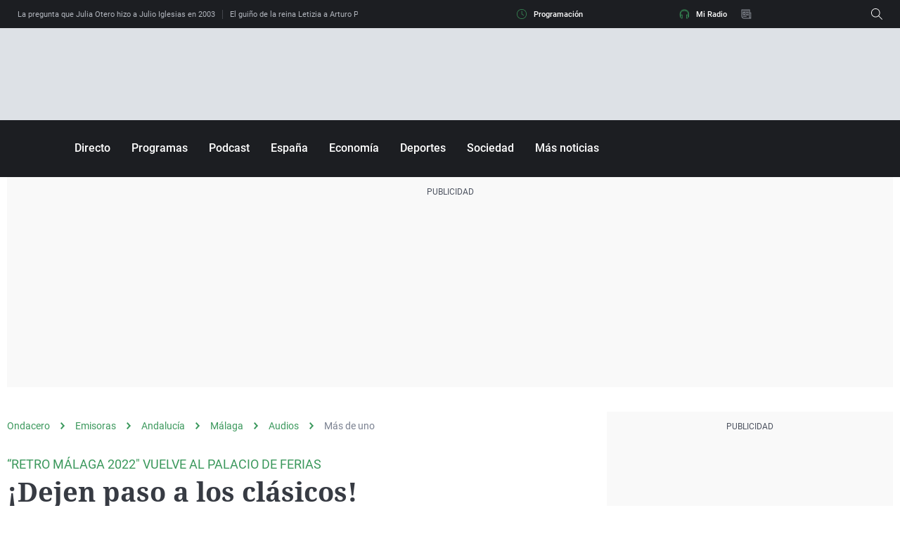

--- FILE ---
content_type: application/x-javascript;charset=utf-8
request_url: https://smetrics.ondacero.es/id?d_visid_ver=5.5.0&d_fieldgroup=A&mcorgid=09DCC8AD54D410FF0A4C98A6%40AdobeOrg&mid=17188243478535491659222812238735506349&ts=1768778288252
body_size: -35
content:
{"mid":"17188243478535491659222812238735506349"}

--- FILE ---
content_type: application/x-javascript
request_url: https://assets.adobedtm.com/extensions/EPc7341b33570d4c988798fc9f0093d4b2/AppMeasurement_Module_ActivityMap.min.js
body_size: 1371
content:
// For license information, see `https://assets.adobedtm.com/extensions/EPc7341b33570d4c988798fc9f0093d4b2/AppMeasurement_Module_ActivityMap.js`.
function AppMeasurement_Module_ActivityMap(e){function t(){var e=s.pageYOffset+(s.innerHeight||0);e&&e>+f&&(f=e)}function n(){if(l.scrollReachSelector){var t=e.d.querySelector&&e.d.querySelector(l.scrollReachSelector);t?(f=t.scrollTop||0,t.addEventListener("scroll",(function(){var e;(e=t&&t.scrollTop+t.clientHeight||0)>f&&(f=e)}))):0<g--&&setTimeout(n,1e3)}}function r(e,t){var n,r,i;if(e&&t&&(n=l.c[t]||(l.c[t]=t.split(","))))for(i=0;i<n.length&&(r=n[i++]);)if(-1<e.indexOf(r))return null;return e}function i(t,n,r,i,a){var c,o;if((t.dataset&&(o=t.dataset[n])||t.getAttribute&&((o=t.getAttribute("data-"+r))||(o=t.getAttribute(r))))&&(c=o),!c&&e.useForcedLinkTracking&&a){var l;if(t=t.onclick?""+t.onclick:"",n="",i&&t&&0<=(r=t.indexOf(i))){for(r+=i.length;r<t.length;)if(o=t.charAt(r++),0<="'\"".indexOf(o)){l=o;break}for(var s=!1;r<t.length&&l&&(o=t.charAt(r),s||o!==l);)"\\"===o?s=!0:(n+=o,s=!1),r++}(l=n)&&(e.w[i]=l)}return c||a&&e.w[i]}function a(e,t,n){var i;return(i=l[t](e,n))&&r(o(i),l[t+"Exclusions"])}function c(e,t,n){var r;if(e&&!(1===(r=e.nodeType)&&(r=e.nodeName)&&(r=r.toUpperCase())&&p[r])&&(1===e.nodeType&&(r=e.nodeValue)&&(t[t.length]=r),n.a||n.t||n.s||!e.getAttribute||((r=e.getAttribute("alt"))?n.a=r:(r=e.getAttribute("title"))?n.t=r:"IMG"==(""+e.nodeName).toUpperCase()&&(r=e.getAttribute("src")||e.src)&&(n.s=r)),(r=e.childNodes)&&r.length))for(e=0;e<r.length;e++)c(r[e],t,n)}function o(e){if(null==e||null==e)return e;try{return e.replace(RegExp("^[\\s\\n\\f\\r\\t\t-\r \xa0\u1680\u180e\u2000-\u200a\u2028\u2029\u205f\u3000\ufeff]+","mg"),"").replace(RegExp("[\\s\\n\\f\\r\\t\t-\r \xa0\u1680\u180e\u2000-\u200a\u2028\u2029\u205f\u3000\ufeff]+$","mg"),"").replace(RegExp("[\\s\\n\\f\\r\\t\t-\r \xa0\u1680\u180e\u2000-\u200a\u2028\u2029\u205f\u3000\ufeff]{1,}","mg")," ").substring(0,254)}catch(e){}}var l=this;l.s=e;var s=window;s.s_c_in||(s.s_c_il=[],s.s_c_in=0),l._il=s.s_c_il,l._in=s.s_c_in,l._il[l._in]=l,s.s_c_in++,l._c="s_m";var u,f=0,g=60;l.c={};var p={SCRIPT:1,STYLE:1,LINK:1,CANVAS:1};l._g=function(){var t,n,r,i=e.contextData,c=e.linkObject;(t=e.pageName||e.pageURL)&&(n=a(c,"link",e.linkName))&&(r=a(c,"region"))&&(i["a.activitymap.page"]=t.substring(0,255),i["a.activitymap.link"]=128<n.length?n.substring(0,128):n,i["a.activitymap.region"]=127<r.length?r.substring(0,127):r,0<f&&(i["a.activitymap.xy"]=10*Math.floor(f/10)),i["a.activitymap.pageIDType"]=e.pageName?1:0)},l._d=function(){l.trackScrollReach&&!u&&(l.scrollReachSelector?n():(t(),s.addEventListener&&s.addEventListener("scroll",t,!1)),u=!0)},l.link=function(e,t){var n;if(t)n=r(o(t),l.linkExclusions);else if((n=e)&&!(n=i(e,"sObjectId","s-object-id","s_objectID",1))){var a,s;(s=r(o(e.innerText||e.textContent),l.linkExclusions))||(c(e,a=[],n={a:void 0,t:void 0,s:void 0}),(s=r(o(a.join(""))))||(s=r(o(n.a?n.a:n.t?n.t:n.s?n.s:void 0)))||!(a=(a=e.tagName)&&a.toUpperCase?a.toUpperCase():"")||("INPUT"==a||"SUBMIT"==a&&e.value?s=r(o(e.value)):"IMAGE"==a&&e.src&&(s=r(o(e.src))))),n=s}return n},l.region=function(e){for(var t,n=l.regionIDAttribute||"id";e&&(e=e.parentNode);){if(t=i(e,n,n,n))return t;if("BODY"==e.nodeName)return"BODY"}}}